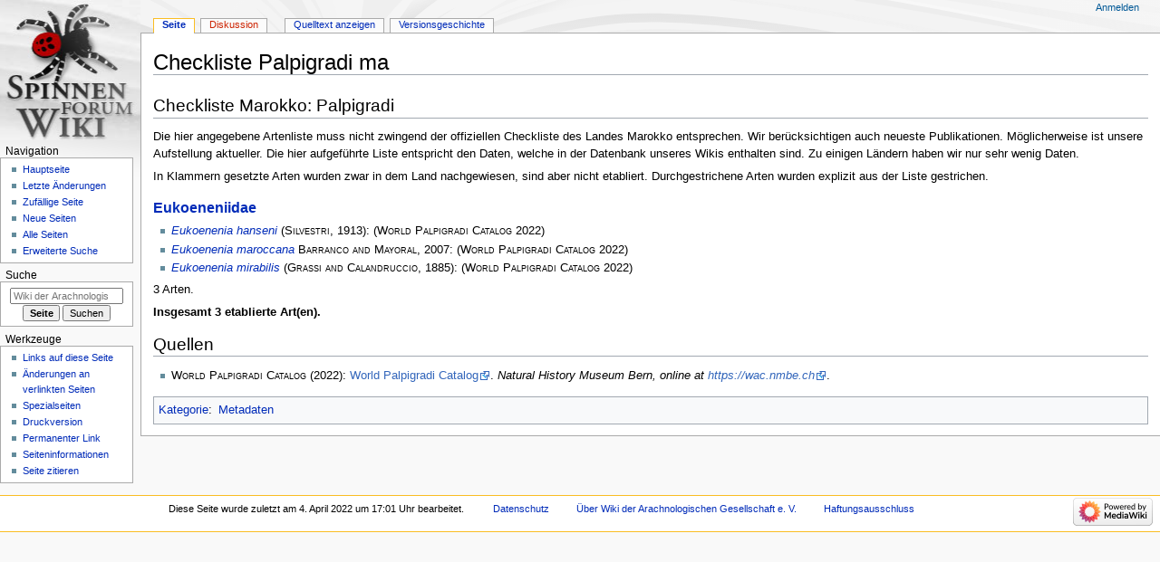

--- FILE ---
content_type: text/html; charset=UTF-8
request_url: https://wiki.arages.de/index.php?title=Checkliste_Palpigradi_ma
body_size: 4749
content:
<!DOCTYPE html>
<html class="client-nojs" lang="de" dir="ltr">
<head>
<meta charset="UTF-8"/>
<title>Checkliste Palpigradi ma – Wiki der Arachnologischen Gesellschaft e. V.</title>
<script>document.documentElement.className="client-js";RLCONF={"wgBreakFrames":false,"wgSeparatorTransformTable":[",\t.",".\t,"],"wgDigitTransformTable":["",""],"wgDefaultDateFormat":"dmy","wgMonthNames":["","Januar","Februar","März","April","Mai","Juni","Juli","August","September","Oktober","November","Dezember"],"wgRequestId":"aXCuA0YkIoOKeiHr2yclMwABJUM","wgCSPNonce":false,"wgCanonicalNamespace":"","wgCanonicalSpecialPageName":false,"wgNamespaceNumber":0,"wgPageName":"Checkliste_Palpigradi_ma","wgTitle":"Checkliste Palpigradi ma","wgCurRevisionId":127108,"wgRevisionId":127108,"wgArticleId":39529,"wgIsArticle":true,"wgIsRedirect":false,"wgAction":"view","wgUserName":null,"wgUserGroups":["*"],"wgCategories":["Metadaten"],"wgPageContentLanguage":"de","wgPageContentModel":"wikitext","wgRelevantPageName":"Checkliste_Palpigradi_ma","wgRelevantArticleId":39529,"wgIsProbablyEditable":false,"wgRelevantPageIsProbablyEditable":false,"wgRestrictionEdit":[],"wgRestrictionMove":[],"wgMediaViewerOnClick":true,"wgMediaViewerEnabledByDefault":true};
RLSTATE={"site.styles":"ready","user.styles":"ready","user":"ready","user.options":"loading","skins.monobook.styles":"ready"};RLPAGEMODULES=["site","mediawiki.page.ready","skins.monobook.scripts"];</script>
<script>(RLQ=window.RLQ||[]).push(function(){mw.loader.implement("user.options@12s5i",function($,jQuery,require,module){mw.user.tokens.set({"patrolToken":"+\\","watchToken":"+\\","csrfToken":"+\\"});});});</script>
<link rel="stylesheet" href="/load.php?lang=de&amp;modules=skins.monobook.styles&amp;only=styles&amp;skin=monobook"/>
<script async="" src="/load.php?lang=de&amp;modules=startup&amp;only=scripts&amp;raw=1&amp;skin=monobook"></script>
<meta name="ResourceLoaderDynamicStyles" content=""/>
<link rel="stylesheet" href="/load.php?lang=de&amp;modules=site.styles&amp;only=styles&amp;skin=monobook"/>
<meta name="generator" content="MediaWiki 1.39.16"/>
<meta name="format-detection" content="telephone=no"/>
<meta name="viewport" content="width=device-width, initial-scale=1.0, user-scalable=yes, minimum-scale=0.25, maximum-scale=5.0"/>
<link rel="icon" href="/resources/assets/favicon.ico"/>
<link rel="search" type="application/opensearchdescription+xml" href="/opensearch_desc.php" title="Wiki der Arachnologischen Gesellschaft e. V. (de)"/>
<link rel="EditURI" type="application/rsd+xml" href="//wiki.arages.de/api.php?action=rsd"/>
<link rel="alternate" type="application/atom+xml" title="Atom-Feed für „Wiki der Arachnologischen Gesellschaft e. V.“" href="/index.php?title=Spezial:Letzte_%C3%84nderungen&amp;feed=atom"/>
</head>
<body class="mediawiki ltr sitedir-ltr mw-hide-empty-elt ns-0 ns-subject page-Checkliste_Palpigradi_ma rootpage-Checkliste_Palpigradi_ma skin-monobook action-view skin--responsive monobook-capitalize-all-nouns"><div id="globalWrapper">
	<div id="column-content">
		<div id="content" class="mw-body" role="main">
			<a id="top"></a>
			<div id="siteNotice"></div>
			<div class="mw-indicators">
			</div>
			<h1 id="firstHeading" class="firstHeading mw-first-heading"><span class="mw-page-title-main">Checkliste Palpigradi ma</span></h1>
			<div id="bodyContent" class="monobook-body">
				<div id="siteSub">Aus Wiki der Arachnologischen Gesellschaft e. V.</div>
				<div id="contentSub" ></div>
				
				<div id="jump-to-nav"></div><a href="#column-one" class="mw-jump-link">Zur Navigation springen</a><a href="#searchInput" class="mw-jump-link">Zur Suche springen</a>
				<!-- start content -->
				<div id="mw-content-text" class="mw-body-content mw-content-ltr" lang="de" dir="ltr"><div class="mw-parser-output"><h2><span class="mw-headline" id="Checkliste_Marokko:_Palpigradi">Checkliste Marokko: Palpigradi</span></h2>
<p>Die hier angegebene Artenliste muss nicht zwingend der offiziellen Checkliste des Landes Marokko entsprechen. Wir berücksichtigen auch neueste Publikationen. Möglicherweise ist unsere Aufstellung aktueller. Die hier aufgeführte Liste entspricht den Daten, welche in der Datenbank unseres Wikis enthalten sind. Zu einigen Ländern haben wir nur sehr wenig Daten.
</p><p>In Klammern gesetzte Arten wurden zwar in dem Land nachgewiesen, sind aber nicht etabliert. Durchgestrichene Arten wurden explizit aus der Liste gestrichen.
</p>
<h3><span class="mw-headline" id="Eukoeneniidae"><a href="/index.php/Eukoeneniidae" title="Eukoeneniidae">Eukoeneniidae</a></span></h3>
<ul><li><i><a href="/index.php/Eukoenenia_hanseni" title="Eukoenenia hanseni">Eukoenenia hanseni</a></i> (<span class="autor" title="">Silvestri</span>, 1913): <span class="litref">(<span class="autor" title="">World Palpigradi Catalog</span> 2022)</span></li>
<li><i><a href="/index.php/Eukoenenia_maroccana" title="Eukoenenia maroccana">Eukoenenia maroccana</a></i> <span class="autor" title="">Barranco and Mayoral</span>, 2007: <span class="litref">(<span class="autor" title="">World Palpigradi Catalog</span> 2022)</span></li>
<li><i><a href="/index.php/Eukoenenia_mirabilis" title="Eukoenenia mirabilis">Eukoenenia mirabilis</a></i> (<span class="autor" title="">Grassi and Calandruccio</span>, 1885): <span class="litref">(<span class="autor" title="">World Palpigradi Catalog</span> 2022)</span></li></ul>
<p>3 Arten.
</p><p><b>Insgesamt 3 etablierte Art(en).</b>
</p>
<h2><span class="mw-headline" id="Quellen">Quellen</span></h2><ul>
<li><span class="autor" title="">World Palpigradi Catalog</span>&#160;(2022): <a rel="nofollow" class="external text" href="https://wac.nmbe.ch">World Palpigradi Catalog</a>. <i>Natural History Museum Bern, online at <a rel="nofollow" class="external free" href="https://wac.nmbe.ch">https://wac.nmbe.ch</a></i>.</li>
</ul>

<!-- 
NewPP limit report
Cached time: 20260121104419
Cache expiry: 86400
Reduced expiry: false
Complications: []
CPU time usage: 0.043 seconds
Real time usage: 0.059 seconds
Preprocessor visited node count: 769/1000000
Post‐expand include size: 1234/2097152 bytes
Template argument size: 998/2097152 bytes
Highest expansion depth: 10/100
Expensive parser function count: 0/100
Unstrip recursion depth: 0/20
Unstrip post‐expand size: 1712/5000000 bytes
-->
<!--
Transclusion expansion time report (%,ms,calls,template)
100.00%   40.718      1 -total
 78.80%   32.086      1 Vorlage:Lit_WAC_Palpigradi
 57.81%   23.539      1 Vorlage:Literatur
 57.44%   23.390      7 Vorlage:Autor
 23.27%    9.473      7 Vorlage:AutorGanzerName
 15.53%    6.325      7 Vorlage:AutorLink
-->

<!-- Saved in parser cache with key ffgyrpf_1-wiki_:pcache:idhash:39529-0!canonical and timestamp 20260121104419 and revision id 127108.
 -->
</div>
<div class="printfooter" data-nosnippet="">Abgerufen von „<a dir="ltr" href="https://wiki.arages.de/index.php?title=Checkliste_Palpigradi_ma&amp;oldid=127108">https://wiki.arages.de/index.php?title=Checkliste_Palpigradi_ma&amp;oldid=127108</a>“</div></div>
				<div id="catlinks" class="catlinks" data-mw="interface"><div id="mw-normal-catlinks" class="mw-normal-catlinks"><a href="/index.php/Spezial:Kategorien" title="Spezial:Kategorien">Kategorie</a>: <ul><li><a href="/index.php/Kategorie:Metadaten" title="Kategorie:Metadaten">Metadaten</a></li></ul></div></div>
				<!-- end content -->
				<div class="visualClear"></div>
			</div>
		</div>
		<div class="visualClear"></div>
	</div>
	<div id="column-one" >
		<h2>Navigationsmenü</h2>
		<div role="navigation" class="portlet" id="p-cactions" aria-labelledby="p-cactions-label">
			<h3 id="p-cactions-label" >Seitenaktionen</h3>
			<div class="pBody">
				<ul >
				<li id="ca-nstab-main" class="selected mw-list-item"><a href="/index.php/Checkliste_Palpigradi_ma" title="Seiteninhalt anzeigen [c]" accesskey="c">Seite</a></li><li id="ca-talk" class="new mw-list-item"><a href="/index.php?title=Diskussion:Checkliste_Palpigradi_ma&amp;action=edit&amp;redlink=1" rel="discussion" title="Diskussion zum Seiteninhalt (Seite nicht vorhanden) [t]" accesskey="t">Diskussion</a></li><li id="ca-view" class="selected mw-list-item"><a href="/index.php/Checkliste_Palpigradi_ma">Lesen</a></li><li id="ca-viewsource" class="mw-list-item"><a href="/index.php?title=Checkliste_Palpigradi_ma&amp;action=edit" title="Diese Seite ist geschützt. Ihr Quelltext kann dennoch angesehen und kopiert werden. [e]" accesskey="e">Quelltext anzeigen</a></li><li id="ca-history" class="mw-list-item"><a href="/index.php?title=Checkliste_Palpigradi_ma&amp;action=history" title="Frühere Versionen dieser Seite listen [h]" accesskey="h">Versionsgeschichte</a></li>
				
				</ul>
			</div>
		</div>
		
<div role="navigation" class="portlet mw-portlet mw-portlet-cactions-mobile"
	id="p-cactions-mobile" aria-labelledby="p-cactions-mobile-label">
	<h3 id="p-cactions-mobile-label" >Seitenaktionen</h3>
	<div class="pBody">
		<ul ><li id="main-mobile" class="selected mw-list-item"><a href="/index.php/Checkliste_Palpigradi_ma" title="Seite">Seite</a></li><li id="talk-mobile" class="new mw-list-item"><a href="/index.php?title=Diskussion:Checkliste_Palpigradi_ma&amp;action=edit&amp;redlink=1" title=" (Seite nicht vorhanden)">Diskussion</a></li><li id="ca-more" class="mw-list-item"><a href="#p-cactions">Mehr</a></li><li id="ca-tools" class="mw-list-item"><a href="#p-tb" title="Werkzeuge">Werkzeuge</a></li></ul>
		
	</div>
</div>

		<div role="navigation" class="portlet" id="p-personal" aria-labelledby="p-personal-label">
			<h3 id="p-personal-label" >Meine Werkzeuge</h3>
			<div class="pBody">
				<ul >
				<li id="pt-login" class="mw-list-item"><a href="/index.php?title=Spezial:Anmelden&amp;returnto=Checkliste+Palpigradi+ma" title="Sich anzumelden wird gerne gesehen, ist jedoch nicht zwingend erforderlich. [o]" accesskey="o">Anmelden</a></li>
				</ul>
			</div>
		</div>
		<div class="portlet" id="p-logo" role="banner">
			<a href="/index.php/Hauptseite" class="mw-wiki-logo"></a>
		</div>
		<div id="sidebar">
		
<div role="navigation" class="portlet mw-portlet mw-portlet-navigation"
	id="p-navigation" aria-labelledby="p-navigation-label">
	<h3 id="p-navigation-label" >Navigation</h3>
	<div class="pBody">
		<ul ><li id="n-mainpage" class="mw-list-item"><a href="/index.php/Hauptseite" title="Hauptseite anzeigen [z]" accesskey="z">Hauptseite</a></li><li id="n-recentchanges" class="mw-list-item"><a href="/index.php/Spezial:Letzte_%C3%84nderungen" title="Liste der letzten Änderungen in diesem Wiki [r]" accesskey="r">Letzte Änderungen</a></li><li id="n-randompage" class="mw-list-item"><a href="/index.php/Spezial:Zuf%C3%A4llige_Seite" title="Zufällige Seite aufrufen [x]" accesskey="x">Zufällige Seite</a></li><li id="n-Neue-Seiten" class="mw-list-item"><a href="/index.php/Spezial:Neue_Seiten">Neue Seiten</a></li><li id="n-Alle-Seiten" class="mw-list-item"><a href="/index.php/Spezial:Alle_Seiten">Alle Seiten</a></li><li id="n-Erweiterte-Suche" class="mw-list-item"><a href="http://wiki.arages.de/index.php?title=Spezial:Suche&amp;search=&amp;fulltext=Suche&amp;profile=advanced&amp;ns10=1" rel="nofollow">Erweiterte Suche</a></li></ul>
		
	</div>
</div>

		<div role="search" class="portlet" id="p-search">
			<h3 id="p-search-label" ><label for="searchInput">Suche</label></h3>
			<div class="pBody" id="searchBody">
				<form action="/index.php" id="searchform"><input type="hidden" value="Spezial:Suche" name="title"><input type="search" name="search" placeholder="Wiki der Arachnologischen Gesellschaft e. V. durchsuchen" aria-label="Wiki der Arachnologischen Gesellschaft e. V. durchsuchen" autocapitalize="sentences" title="Wiki der Arachnologischen Gesellschaft e. V. durchsuchen [f]" accesskey="f" id="searchInput"/><input type="submit" name="go" value="Seite" title="Gehe direkt zu der Seite mit genau diesem Namen, falls sie vorhanden ist." class="searchButton" id="searchButton"/> <input type="submit" name="fulltext" value="Suchen" title="Suche nach Seiten, die diesen Text enthalten" class="searchButton mw-fallbackSearchButton" id="mw-searchButton"/></form>
			</div>
		</div>
		
<div role="navigation" class="portlet mw-portlet mw-portlet-tb"
	id="p-tb" aria-labelledby="p-tb-label">
	<h3 id="p-tb-label" >Werkzeuge</h3>
	<div class="pBody">
		<ul ><li id="t-whatlinkshere" class="mw-list-item"><a href="/index.php/Spezial:Linkliste/Checkliste_Palpigradi_ma" title="Liste aller Seiten, die hierher verlinken [j]" accesskey="j">Links auf diese Seite</a></li><li id="t-recentchangeslinked" class="mw-list-item"><a href="/index.php/Spezial:%C3%84nderungen_an_verlinkten_Seiten/Checkliste_Palpigradi_ma" rel="nofollow" title="Letzte Änderungen an Seiten, die von hier verlinkt sind [k]" accesskey="k">Änderungen an verlinkten Seiten</a></li><li id="t-specialpages" class="mw-list-item"><a href="/index.php/Spezial:Spezialseiten" title="Liste aller Spezialseiten [q]" accesskey="q">Spezialseiten</a></li><li id="t-print" class="mw-list-item"><a href="javascript:print();" rel="alternate" title="Druckansicht dieser Seite [p]" accesskey="p">Druckversion</a></li><li id="t-permalink" class="mw-list-item"><a href="/index.php?title=Checkliste_Palpigradi_ma&amp;oldid=127108" title="Dauerhafter Link zu dieser Seitenversion">Permanenter Link</a></li><li id="t-info" class="mw-list-item"><a href="/index.php?title=Checkliste_Palpigradi_ma&amp;action=info" title="Weitere Informationen über diese Seite">Seiten­­informationen</a></li><li id="t-cite" class="mw-list-item"><a href="/index.php?title=Spezial:Zitierhilfe&amp;page=Checkliste_Palpigradi_ma&amp;id=127108&amp;wpFormIdentifier=titleform" title="Hinweise, wie diese Seite zitiert werden kann">Seite zitieren</a></li></ul>
		
	</div>
</div>

		
		</div>
		<a href="#sidebar" title="Zur Navigation springen"
			class="menu-toggle" id="sidebar-toggle"></a>
		<a href="#p-personal" title="Benutzerwerkzeuge"
			class="menu-toggle" id="p-personal-toggle"></a>
		<a href="#globalWrapper" title="Zurück nach oben"
			class="menu-toggle" id="globalWrapper-toggle"></a>
	</div>
	<!-- end of the left (by default at least) column -->
	<div class="visualClear"></div>
	<div id="footer" class="mw-footer" role="contentinfo"
		>
		<div id="f-poweredbyico" class="footer-icons">
			<a href="https://www.mediawiki.org/"><img src="/resources/assets/poweredby_mediawiki_88x31.png" alt="Powered by MediaWiki" srcset="/resources/assets/poweredby_mediawiki_132x47.png 1.5x, /resources/assets/poweredby_mediawiki_176x62.png 2x" width="88" height="31" loading="lazy"/></a>
		</div>
		<ul id="f-list">
			<li id="lastmod"> Diese Seite wurde zuletzt am 4. April 2022 um 17:01 Uhr bearbeitet.</li>
			<li id="privacy"><a href="/index.php/Wiki_des_Spinnen-Forums:Datenschutz">Datenschutz</a></li><li id="about"><a href="/index.php/Wiki_des_Spinnen-Forums:%C3%9Cber_Wiki_der_Arachnologischen_Gesellschaft_e._V.">Über Wiki der Arachnologischen Gesellschaft e. V.</a></li><li id="disclaimer"><a href="/index.php/Wiki_des_Spinnen-Forums:Impressum">Haftungsausschluss</a></li>
		</ul>
	</div>
</div>
<script>(RLQ=window.RLQ||[]).push(function(){mw.config.set({"wgPageParseReport":{"limitreport":{"cputime":"0.043","walltime":"0.059","ppvisitednodes":{"value":769,"limit":1000000},"postexpandincludesize":{"value":1234,"limit":2097152},"templateargumentsize":{"value":998,"limit":2097152},"expansiondepth":{"value":10,"limit":100},"expensivefunctioncount":{"value":0,"limit":100},"unstrip-depth":{"value":0,"limit":20},"unstrip-size":{"value":1712,"limit":5000000},"timingprofile":["100.00%   40.718      1 -total"," 78.80%   32.086      1 Vorlage:Lit_WAC_Palpigradi"," 57.81%   23.539      1 Vorlage:Literatur"," 57.44%   23.390      7 Vorlage:Autor"," 23.27%    9.473      7 Vorlage:AutorGanzerName"," 15.53%    6.325      7 Vorlage:AutorLink"]},"cachereport":{"timestamp":"20260121104419","ttl":86400,"transientcontent":false}}});mw.config.set({"wgBackendResponseTime":334});});</script>
</body>
</html>

--- FILE ---
content_type: text/css; charset=utf-8
request_url: https://wiki.arages.de/load.php?lang=de&modules=site.styles&only=styles&skin=monobook
body_size: 1343
content:
:root{--male-color:#7b7eec;--female-color:#ef8282;--light-bg:#eee}TABLE.hauptseite{border-spacing:0.5em}TABLE.hauptseite TD.haupt_intro{vertical-align:top;text-align:justify}TABLE.hauptseite TD{background:#fafafa;padding:0.3em}TABLE.hauptseite TR.hauptseite{vertical-align:top}TABLE.hauptseite TH{background:OliveDrab;color:white;font-size:1.2em;height:1.5em}BODY.page-Hauptseite H1.firstHeading{display:none}TABLE.hauptseite2{width:100%;border-spacing:0.5em}TABLE.hauptseite2 TD{vertical-align:top}TABLE.infobox{border:solid 1px black;margin:0.5em;border-collapse:collapse}@media screen and (min-width:550px){TABLE.infobox{float:right}}TABLE.infobox-fw{width:25em}TABLE.infobox TD,TABLE.infobox TH{border:0;padding:2px;vertical-align:top}TABLE.infobox TH{background:DarkSeaGreen;color:black}TABLE.infobox .redlist{background:Crimson;color:white}TABLE.person{border:solid 1px black;margin:0.5em;float:right;border-collapse:collapse}TABLE.person -fw{width:25em}TABLE.person TD,TABLE.person TH{border:0;padding:2px;vertical-align:top;background:Beige}TABLE.person TH{background:Burlywood;color:black}TABLE.themenbox{border:solid thin #bac696;border-collapse:collapse;border-spacing:0;width:100%;margin:0.5em}TABLE.themenbox TH{background-color:#dbe9c8;text-align:left;font-size:1.4em;padding:0.3em}TABLE.themenbox TD{padding:0.5em}TABLE.ordbox{border-spacing:0.5em 0;display:inline-block;text-align:initial;vertical-align:top;width:20em}TABLE.ordbox TH,TABLE.ordbox TD{background-color:#f8f8f8;margin:0 3px 0 3px;font-size:1em}TABLE.ordbox TH{border-top:0.5em solid white}TABLE.ordbox TH,TABLE.ordbox TD.sub{text-align:center;padding:2px;vertical-align:top}.textmarker{background-color:#FFEC8B;color:navy}TABLE.artenliste{text-align:center;margin-bottom:1em}TABLE.artenliste THEAD TR{background-color:silver;font-weight:bolder}TABLE.artenliste .al_name{text-align:left;width:auto}TABLE.artenliste TR.al_titel TH{width:2.5em}TABLE.artenliste THEAD TR TH{width:2.5em}TABLE.artenliste TR TD.al_hl{background-color:#e8f9b5}TABLE.artenliste TBODY TR:nth-child(even){background-color:#DCDCDC}TABLE.artenliste TR TH.al_hl{background-color:#d3f960}TABLE.artenliste TR.al_titel{background-color:silver !important;font-weight:bolder}TABLE.artenliste TD.al_un{color:#bbb}TABLE.artenliste_legende{margin-top:1em;font-size:0.8em}TABLE.artenliste_legende CAPTION{font-weight:bold;text-align:left}TABLE.artenliste_legende TH{background:silver;padding:2px 3px}TABLE.artenliste_legende TD{background:#e3e3e3;padding:2px 2px}.monobook-body TABLE.artenliste IMG{max-width:initial !important}SUMMARY{cursor:pointer}TABLE.datentab{border:solid thin #909090;border-spacing:0}TABLE.datentab TD{border:solid thin #e0e0e0;padding:0.3em;vertical-align:top}TABLE.datentab TH{padding:0.3em;background:#fafafa}TABLE.generaltab{border-collapse:collapse;border-spacing:0}TABLE.generaltab TD,TABLE.generaltab TH{border:solid thin #e0e0e0;padding:0.3em;vertical-align:top}TABLE.generaltab TD{}TABLE.generaltab TH{background:#fafafa;white-space:nowrap}.neueRL{font-family:sans-serif;border:1px solid silver !important;border-collapse:collapse;width:400px;text-align:center}TR.neueRLhead TH{background-color:var(--light-bg);color:#522020;font-weight:normal}.neueRLrot{background-color:#ffdbdb}.neueRLtdleft{border:1px solid silver !important;border-collapse:collapse;text-align:left}.neueRLregion{border:1px solid silver !important;border-collapse:collapse;text-align:left;table-layout:fixed;width:40%}#p-personal ul,#p-cactions li a,.portlet h5{text-transform:none}#bodyContent h1,#bodyContent h2,#bodyContent h3,#bodyContent h4,#bodyContent h5{clear:left}DIV.tnone{display:inline-block}.redirect-in-category:before,.allpagesredirect:before,.watchlistredir:before{content:"→ "}.redirect-in-category,.allpagesredirect,.watchlistredir{font-style:normal}TABLE.sdjtab{border:solid thin #e0e0e0;border-collapse:collapse;border-spacing:0}TABLE.sdjtab TH,TABLE.sdjtab TD{border:solid thin #e0e0e0;padding:0.3em}SPAN.autor{font-variant:small-caps}DIV.syskatbox{margin:1.5em auto;border:medium solid green;padding:1em;background-color:#f0fff0;width:80%;-moz-border-radius:0.5em;border-radius:0.5em}DIV.rotelistebox{margin:1.5em auto;border:medium solid red;padding:1em;background-color:#fff0f0;width:80%;-moz-border-radius:0.5em;border-radius:0.5em}LI.gallerycaption{text-align:left}TABLE.reifezeit{display:inline-table;border-collapse:collapse}TABLE.reifezeit TH,TABLE.reifezeit TD{vertical-align:middle}TABLE.reifezeit TH{background-color:var(--light-bg);font-weight:normal;padding:3px 3px;min-width:1.3em}TABLE.reifezeit TD{padding:1px 0px}TABLE.reifezeit TD DIV.lc-blank{background-color:white}TABLE.reifezeit TD DIV{width:100%;height:20px}TABLE.reifezeit TD DIV.lc-f-middle{background-color:var(--female-color)}TABLE.reifezeit TD DIV.lc-m-middle{background-color:var(--male-color)}TABLE.reifezeit TD DIV.lc-f-start{background-image:linear-gradient(to right,white,var(--female-color),var(--female-color))}TABLE.reifezeit TD DIV.lc-m-start{background-image:linear-gradient(to right,white,var(--male-color),var(--male-color))}TABLE.reifezeit TD DIV.lc-f-end{background-image:linear-gradient(to left,white,var(--female-color),var(--female-color))}TABLE.reifezeit TD DIV.lc-m-end{background-image:linear-gradient(to left,white,var(--male-color),var(--male-color))}TABLE.merkmal TD{vertical-align:top}TABLE.merkmal TD.merkmaltext{padding-left:1em}DFN.begriff{border-bottom:1px dotted green;font-style:inherit;cursor:help}DIV.uebersicht{}DIV.uebersichtelem{border:1px solid #e0e0e0;padding:0.5em;width:130px;min-height:190px;vertical-align:top;display:inline-block;margin:0.1em}DIV.uebersichtpic{height:130px;vertical-align:middle;text-align:center}.toclimit-2 .toclevel-1 ul,.toclimit-3 .toclevel-2 ul,.toclimit-4 .toclevel-3 ul,.toclimit-5 .toclevel-4 ul,.toclimit-6 .toclevel-5 ul,.toclimit-7 .toclevel-6 ul{display:none}.multicol3{columns:3;-moz-columns:3;-webkit-columns:3}.multicol2{columns:2;-moz-columns:2;-webkit-columns:2}DIV.mw-parser-output{hyphens:auto}TABLE.artenliste,TABLE.generaltab{hyphens:none}LI.check_positive{list-style-image:url(/images/5/5a/Checkmark.png)}